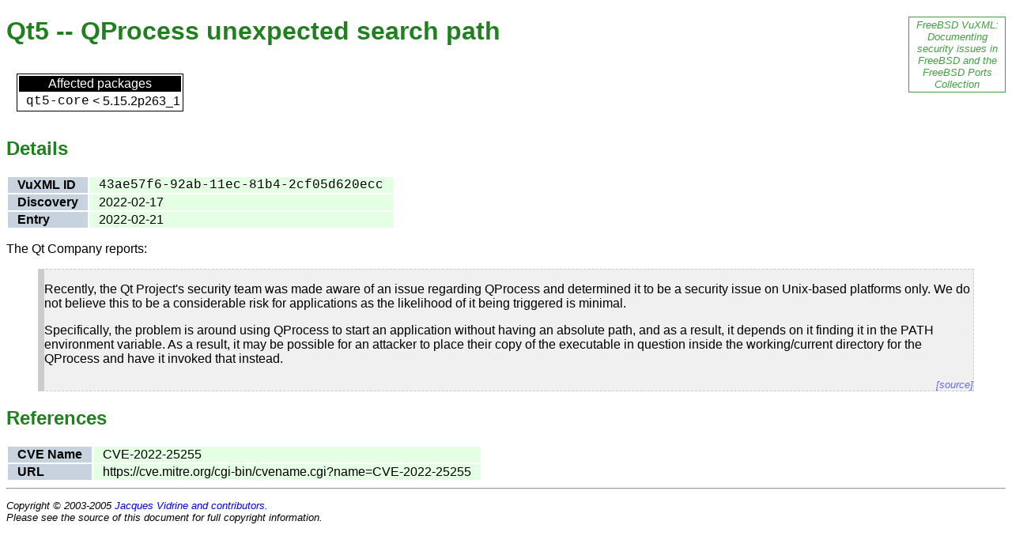

--- FILE ---
content_type: text/html
request_url: https://www.vuxml.org/freebsd/43ae57f6-92ab-11ec-81b4-2cf05d620ecc.html
body_size: 2259
content:
<!DOCTYPE html PUBLIC "-//W3C//DTD HTML 4.01 Transitional//EN" "http://www.w3.org/TR/html4/loose.dtd">
<!--
This document was automatically generated using the content
of the FreeBSD VuXML Document.  That document has the following
copyright:

  Copyright 2003-2005 Jacques Vidrine and contributors

  Redistribution and use in source (VuXML) and 'compiled' forms (SGML,
  HTML, PDF, PostScript, RTF and so forth) with or without modification,
  are permitted provided that the following conditions are met:
  1. Redistributions of source code (VuXML) must retain the above
     copyright notice, this list of conditions and the following
     disclaimer as the first lines of this file unmodified.
  2. Redistributions in compiled form (transformed to other DTDs,
     published online in any format, converted to PDF, PostScript,
     RTF and other formats) must reproduce the above copyright
     notice, this list of conditions and the following disclaimer
     in the documentation and/or other materials provided with the
     distribution.

  THIS DOCUMENTATION IS PROVIDED BY THE AUTHOR AND CONTRIBUTORS "AS IS"
  AND ANY EXPRESS OR IMPLIED WARRANTIES, INCLUDING, BUT NOT LIMITED TO,
  THE IMPLIED WARRANTIES OF MERCHANTABILITY AND FITNESS FOR A PARTICULAR
  PURPOSE ARE DISCLAIMED. IN NO EVENT SHALL THE AUTHOR OR CONTRIBUTORS
  BE LIABLE FOR ANY DIRECT, INDIRECT, INCIDENTAL, SPECIAL, EXEMPLARY,
  OR CONSEQUENTIAL DAMAGES (INCLUDING, BUT NOT LIMITED TO, PROCUREMENT
  OF SUBSTITUTE GOODS OR SERVICES; LOSS OF USE, DATA, OR PROFITS; OR
  BUSINESS INTERRUPTION) HOWEVER CAUSED AND ON ANY THEORY OF LIABILITY,
  WHETHER IN CONTRACT, STRICT LIABILITY, OR TORT (INCLUDING NEGLIGENCE
  OR OTHERWISE) ARISING IN ANY WAY OUT OF THE USE OF THIS DOCUMENTATION,
  EVEN IF ADVISED OF THE POSSIBILITY OF SUCH DAMAGE.

Portions of this document include information from the CVE project
and is

  Copyright 2005, The MITRE Corporation.

CVE and the CVE logo are registered trademarks of The MITRE Corporation.

Any other content, including layout and presentation format, is

  Copyright 2004-2005 Jacques Vidrine and contributors

  --><html>
<head>
<meta http-equiv="Content-Type" content="text/html; charset=us-ascii">
<title>VuXML: Qt5 -- QProcess unexpected search path</title>
<link rel="stylesheet" type="text/css" href="common.css">
</head>
<body>
<div class="blurb"><a href="./">FreeBSD
    VuXML: Documenting security issues in FreeBSD and the
    FreeBSD Ports Collection</a></div>
<h1 class="title">Qt5 -- QProcess unexpected search path</h1>
<table cellspacing="12"><tr valign="top"><td><table class="list">
<thead><tr><td colspan="5">Affected packages</td></tr></thead>
<tbody><tr valign="top">
<td></td>
<td></td>
<td class="package"><a href="pkg-qt5-core.html">qt5-core</a></td>
<td class="operator">&lt;</td>
<td class="version">5.15.2p263_1</td>
</tr></tbody>
</table></td></tr></table>
<h2 class="section">Details</h2>
<table class="stats">
<tr valign="top">
<td class="label">VuXML ID</td>
<td class="content"><span class="vid">43ae57f6-92ab-11ec-81b4-2cf05d620ecc</span></td>
</tr>
<tr valign="top">
<td class="label">Discovery</td>
<td class="content">2022-02-17</td>
</tr>
<tr valign="top">
<td class="label">Entry</td>
<td class="content">2022-02-21</td>
</tr>
</table>
<div class="embed">
<p>The Qt Company reports:</p>
<blockquote cite="https://lists.qt-project.org/pipermail/announce/2022-February/000333.html">
	  <p>Recently, the Qt Project's security team was made aware of an issue regarding QProcess and determined it to be a security issue on Unix-based platforms only. We do not believe this to be a considerable risk for applications as the likelihood of it being triggered is minimal.
</p>
<p>Specifically, the problem is around using QProcess to start an application without having an absolute path, and as a result, it depends on it finding it in the PATH environment variable. As a result, it may be possible for an attacker to place their copy of the executable in question inside the working/current directory for the QProcess and have it invoked that instead.</p>
	<div class="citation"><a href="https://lists.qt-project.org/pipermail/announce/2022-February/000333.html">[source]</a></div>
</blockquote>
</div>
<h2 class="section">References</h2>
<table class="reftab">
<tr valign="top">
<td class="label">CVE Name</td>
<td class="content">CVE-2022-25255</td>
</tr>
<tr valign="top">
<td class="label">URL</td>
<td class="content"><a href="https://cve.mitre.org/cgi-bin/cvename.cgi?name=CVE-2022-25255">https://cve.mitre.org/cgi-bin/cvename.cgi?name=CVE-2022-25255</a></td>
</tr>
</table>
<hr>
<p class="copyright">
    Copyright &#169; 2003-2005 <a href="contributors.html" class="vis">Jacques Vidrine and contributors</a>.
    <br>
    Please see the source of this document for full copyright
    information.
  </p>
</body>
</html>
